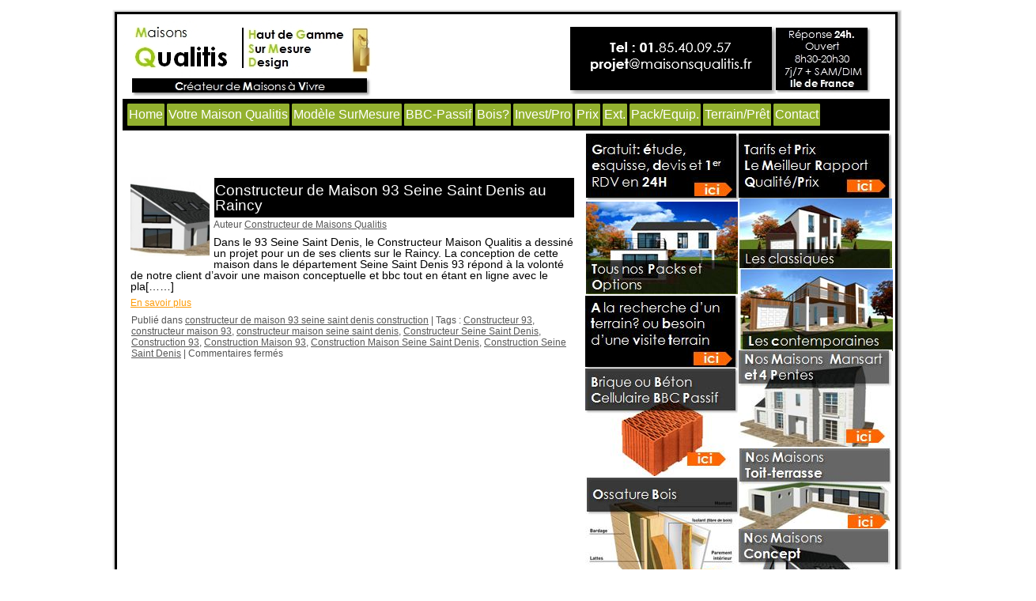

--- FILE ---
content_type: text/html; charset=UTF-8
request_url: http://www.maisonsqualitis.fr/constructeur-de-maison-93-seine-saint-denis-construction/
body_size: 7781
content:
<!DOCTYPE html PUBLIC "-//W3C//DTD XHTML 1.0 Transitional//EN" "http://www.w3.org/TR/xhtml1/DTD/xhtml1-transitional.dtd">
<html xmlns="http://www.w3.org/1999/xhtml" lang="fr-FR">
<head profile="http://gmpg.org/xfn/11">
<meta http-equiv="Content-Type" content="text/html; charset=UTF-8" />
<title>Constructeur De Maison 93 Seine Saint Denis Construction | Maisons Qualitis Construction de Maison Haut de Gamme Sur Mesure d Architecte en Brique Monomur Beton Cellulaire Ecologique BBC Passive en Ile de France Yvelines 78 Seine et Marne 77 Essonne 91 Hauts de Seine 92 Seine Saint Denis 93 Val de Marne 94 Val d&#039;Oise 95</title>
<link rel="stylesheet" href="http://www.maisonsqualitis.fr/wp-content/themes/wpfranceforet14/style.css" type="text/css" media="screen" />
<!--[if IE 6]><link rel="stylesheet" href="http://www.maisonsqualitis.fr/wp-content/themes/wpfranceforet14/style.ie6.css" type="text/css" media="screen" /><![endif]-->
<!--[if IE 7]><link rel="stylesheet" href="http://www.maisonsqualitis.fr/wp-content/themes/wpfranceforet14/style.ie7.css" type="text/css" media="screen" /><![endif]-->
<link rel="pingback" href="http://www.maisonsqualitis.fr/xmlrpc.php" />
<link rel='dns-prefetch' href='//code.jquery.com' />
<link rel='dns-prefetch' href='//s.w.org' />
<link rel="alternate" type="application/rss+xml" title="Maisons Qualitis Construction de Maison Haut de Gamme Sur Mesure d Architecte en Brique Monomur Beton Cellulaire Ecologique BBC Passive en Ile de France Yvelines 78 Seine et Marne 77 Essonne 91 Hauts de Seine 92 Seine Saint Denis 93 Val de Marne 94 Val d&#039;Oise 95 &raquo; Flux" href="http://www.maisonsqualitis.fr/feed/" />
<link rel="alternate" type="application/rss+xml" title="Maisons Qualitis Construction de Maison Haut de Gamme Sur Mesure d Architecte en Brique Monomur Beton Cellulaire Ecologique BBC Passive en Ile de France Yvelines 78 Seine et Marne 77 Essonne 91 Hauts de Seine 92 Seine Saint Denis 93 Val de Marne 94 Val d&#039;Oise 95 &raquo; Flux des commentaires" href="http://www.maisonsqualitis.fr/comments/feed/" />
				
	<script type="text/javascript">//<![CDATA[
	// Google Analytics for WordPress by Yoast v4.2.3 | http://yoast.com/wordpress/google-analytics/
	var _gaq = _gaq || [];
	_gaq.push(['_setAccount','UA-33194993-1']);
	_gaq.push(['_trackPageview']);
	(function() {
		var ga = document.createElement('script'); ga.type = 'text/javascript'; ga.async = true;
		ga.src = ('https:' == document.location.protocol ? 'https://ssl' : 'http://www') + '.google-analytics.com/ga.js';
		var s = document.getElementsByTagName('script')[0]; s.parentNode.insertBefore(ga, s);
	})();
	//]]></script>
<link rel="alternate" type="application/rss+xml" title="Maisons Qualitis Construction de Maison Haut de Gamme Sur Mesure d Architecte en Brique Monomur Beton Cellulaire Ecologique BBC Passive en Ile de France Yvelines 78 Seine et Marne 77 Essonne 91 Hauts de Seine 92 Seine Saint Denis 93 Val de Marne 94 Val d&#039;Oise 95 &raquo; Flux de la catégorie constructeur de maison 93 seine saint denis construction" href="http://www.maisonsqualitis.fr/constructeur-de-maison-93-seine-saint-denis-construction/feed/" />
		<script type="text/javascript">
			window._wpemojiSettings = {"baseUrl":"https:\/\/s.w.org\/images\/core\/emoji\/11\/72x72\/","ext":".png","svgUrl":"https:\/\/s.w.org\/images\/core\/emoji\/11\/svg\/","svgExt":".svg","source":{"concatemoji":"http:\/\/www.maisonsqualitis.fr\/wp-includes\/js\/wp-emoji-release.min.js?ver=5.0.24"}};
			!function(e,a,t){var n,r,o,i=a.createElement("canvas"),p=i.getContext&&i.getContext("2d");function s(e,t){var a=String.fromCharCode;p.clearRect(0,0,i.width,i.height),p.fillText(a.apply(this,e),0,0);e=i.toDataURL();return p.clearRect(0,0,i.width,i.height),p.fillText(a.apply(this,t),0,0),e===i.toDataURL()}function c(e){var t=a.createElement("script");t.src=e,t.defer=t.type="text/javascript",a.getElementsByTagName("head")[0].appendChild(t)}for(o=Array("flag","emoji"),t.supports={everything:!0,everythingExceptFlag:!0},r=0;r<o.length;r++)t.supports[o[r]]=function(e){if(!p||!p.fillText)return!1;switch(p.textBaseline="top",p.font="600 32px Arial",e){case"flag":return s([55356,56826,55356,56819],[55356,56826,8203,55356,56819])?!1:!s([55356,57332,56128,56423,56128,56418,56128,56421,56128,56430,56128,56423,56128,56447],[55356,57332,8203,56128,56423,8203,56128,56418,8203,56128,56421,8203,56128,56430,8203,56128,56423,8203,56128,56447]);case"emoji":return!s([55358,56760,9792,65039],[55358,56760,8203,9792,65039])}return!1}(o[r]),t.supports.everything=t.supports.everything&&t.supports[o[r]],"flag"!==o[r]&&(t.supports.everythingExceptFlag=t.supports.everythingExceptFlag&&t.supports[o[r]]);t.supports.everythingExceptFlag=t.supports.everythingExceptFlag&&!t.supports.flag,t.DOMReady=!1,t.readyCallback=function(){t.DOMReady=!0},t.supports.everything||(n=function(){t.readyCallback()},a.addEventListener?(a.addEventListener("DOMContentLoaded",n,!1),e.addEventListener("load",n,!1)):(e.attachEvent("onload",n),a.attachEvent("onreadystatechange",function(){"complete"===a.readyState&&t.readyCallback()})),(n=t.source||{}).concatemoji?c(n.concatemoji):n.wpemoji&&n.twemoji&&(c(n.twemoji),c(n.wpemoji)))}(window,document,window._wpemojiSettings);
		</script>
		<style type="text/css">
img.wp-smiley,
img.emoji {
	display: inline !important;
	border: none !important;
	box-shadow: none !important;
	height: 1em !important;
	width: 1em !important;
	margin: 0 .07em !important;
	vertical-align: -0.1em !important;
	background: none !important;
	padding: 0 !important;
}
</style>
<link rel='stylesheet' id='colorbox-theme1-css'  href='http://www.maisonsqualitis.fr/wp-content/plugins/jquery-colorbox/themes/theme1/colorbox.css?ver=4.4.1' type='text/css' media='screen' />
<link rel='stylesheet' id='sociablecss-css'  href='http://www.maisonsqualitis.fr/wp-content/plugins/sociable/css/sociable.css?ver=5.0.24' type='text/css' media='all' />
<link rel='stylesheet' id='wp-block-library-css'  href='http://www.maisonsqualitis.fr/wp-includes/css/dist/block-library/style.min.css?ver=5.0.24' type='text/css' media='all' />
<link rel='stylesheet' id='contact-form-7-css'  href='http://www.maisonsqualitis.fr/wp-content/plugins/contact-form-7/styles.css?ver=2.4.4' type='text/css' media='all' />
<script type='text/javascript' src='http://code.jquery.com/jquery-1.7.2.min.js?ver=1.7.2'></script>
<script type='text/javascript'>
/* <![CDATA[ */
var jQueryColorboxSettingsArray = {"jQueryColorboxVersion":"4.4.1","colorboxInline":"false","colorboxIframe":"false","colorboxGroupId":"","colorboxTitle":"","colorboxWidth":"false","colorboxHeight":"false","colorboxMaxWidth":"false","colorboxMaxHeight":"false","colorboxSlideshow":"true","colorboxSlideshowAuto":"true","colorboxScalePhotos":"false","colorboxPreloading":"false","colorboxOverlayClose":"true","colorboxLoop":"true","colorboxEscKey":"true","colorboxArrowKey":"true","colorboxScrolling":"true","colorboxOpacity":"0.85","colorboxTransition":"elastic","colorboxSpeed":"350","colorboxSlideshowSpeed":"2500","colorboxClose":"fermer","colorboxNext":"suivant","colorboxPrevious":"pr\u00e9c\u00e9dent","colorboxSlideshowStart":"commencer le diaporama","colorboxSlideshowStop":"arr\u00eater le diaporama","colorboxCurrent":"{current} sur {total} images","colorboxImageMaxWidth":"false","colorboxImageMaxHeight":"false","colorboxImageHeight":"false","colorboxImageWidth":"false","colorboxLinkHeight":"false","colorboxLinkWidth":"false","colorboxInitialHeight":"100","colorboxInitialWidth":"300","autoColorboxJavaScript":"","autoHideFlash":"","autoColorbox":"true","autoColorboxGalleries":"","addZoomOverlay":"","useGoogleJQuery":"true","colorboxAddClassToLinks":""};
/* ]]> */
</script>
<script type='text/javascript' src='http://www.maisonsqualitis.fr/wp-content/plugins/jquery-colorbox/js/jquery.colorbox-min.js?ver=1.3.19'></script>
<script type='text/javascript' src='http://www.maisonsqualitis.fr/wp-content/plugins/jquery-colorbox/js/jquery-colorbox-wrapper-min.js?ver=4.4.1'></script>
<script type='text/javascript' src='http://www.maisonsqualitis.fr/wp-content/plugins/sociable/js/sociable.js?ver=5.0.24'></script>
<script type='text/javascript' src='http://www.maisonsqualitis.fr/wp-content/plugins/sociable/js/addtofavorites.js?ver=5.0.24'></script>
<script type='text/javascript' src='http://www.maisonsqualitis.fr/wp-content/plugins/vslider/js/vslider.js?ver=5.0.24'></script>
<link rel='https://api.w.org/' href='http://www.maisonsqualitis.fr/wp-json/' />
<link rel="EditURI" type="application/rsd+xml" title="RSD" href="http://www.maisonsqualitis.fr/xmlrpc.php?rsd" />
<link rel="wlwmanifest" type="application/wlwmanifest+xml" href="http://www.maisonsqualitis.fr/wp-includes/wlwmanifest.xml" /> 

<!-- All in One SEO Pack 1.6.13.2 by Michael Torbert of Semper Fi Web Design[289,622] -->
<meta name="robots" content="noindex,follow" />
<link rel="canonical" href="http://www.maisonsqualitis.fr/constructeur-de-maison-93-seine-saint-denis-construction/" />
<!-- /all in one seo pack -->
<link rel="shortcut icon" href="http://www.maisonsqualitis.fr/favicon.ico" type="image/x-icon" /><!-- Favi --><script type='text/javascript'>var base_url_sociable = 'http://www.maisonsqualitis.fr/wp-content/plugins/sociable/'</script><script type='text/javascript' src='http://apis.google.com/js/plusone.js'></script><!-- mf-taxonomy-list -->
 <style type="text/css"> html>body .entry ul.mf_taxonomy_column { /* Reset for the Default Theme. */ margin: 0px; padding: 0px; list-style-type: none; padding-left: 0px; text-indent: 0px; } ul.mf_taxonomy_column, .entry ul.mf_taxonomy_column { float: left; margin: 0; padding: 0 0 1em; list-style-type: none; list-style-position: outside; } .mf_cols_1{ width:99%; } .mf_cols_2{ width:49.5%; } .mf_cols_3{ width:33%; } .mf_cols_4{ width:24.75%; } .mf_cols_5{ width:19.77%; } .entry ul.mf_taxonomy_column li:before { content: ""; } .mf_taxonomy_column li, .entry ul.mf_taxonomy_column li { list-style: none, outside; position: relative; height: 1.5em; z-index: 0; background: #fff; margin: 0 1em .4em 0; } .mf_taxonomy_column li.has-quantity, .entry ul.mf_taxonomy_column li.has-quantity { border-bottom: 1px dotted #888; } .mf_taxonomy_column a.edit-term { height: 16px; width: 16px; display: block; } .logged-in .mf_taxonomy_column a.term-name { left: 16px; padding-left: 4px; } .mf_taxonomy_column a.edit-term, .mf_taxonomy_column a.term-name, .mf_taxonomy_column .quantity { position:absolute; bottom: -0.2em; line-height: 1em; background: #fff; z-index:10; } .mf_taxonomy_column a.term-name { display: block; left:0; padding-right: 0.3em; text-decoration: none; } .mf_taxonomy_column .quantity { display: block; right:0; padding-left: 0.3em; } .mf_taxonomy_list .clear { clear:both; } </style><script type="text/javascript" src="http://www.maisonsqualitis.fr/wp-content/themes/wpfranceforet14/script.js"></script>
</head>
<body class="archive category category-constructeur-de-maison-93-seine-saint-denis-construction category-2435">
<div id="art-main">
    <div class="art-sheet">
        <div class="art-sheet-tl"></div>
        <div class="art-sheet-tr"></div>
        <div class="art-sheet-bl"></div>
        <div class="art-sheet-br"></div>
        <div class="art-sheet-tc"></div>
        <div class="art-sheet-bc"></div>
        <div class="art-sheet-cl"></div>
        <div class="art-sheet-cr"></div>
        <div class="art-sheet-cc"></div>
        <div class="art-sheet-body">
            <div class="art-header">
                <div class="art-header-jpeg"></div>
                
            </div>
            <div class="art-nav">
            	<div class="l"></div>
            	<div class="r"></div>
            	<ul class="art-menu">
            		<li><a href="http://www.maisonsqualitis.fr"><span class='l'></span><span class='r'></span><span class='t'>Home</span></a></li><li><a href="http://www.maisonsqualitis.fr/atouts/" title="Votre Maison Qualitis"><span class='l'></span><span class='r'></span><span class='t'>Votre Maison Qualitis</span></a>
<ul>
<li><a href="http://www.maisonsqualitis.fr/atouts/votre-maison-qualitis-sur-mesure-haut-de-gamme-architecture-haute-performance/" title="Votre Maison Qualitis">Votre Maison Qualitis</a></li>
<li><a href="http://www.maisonsqualitis.fr/atouts/constructeur-construction-maison-haut-de-gamme-et-qualite/" title="Haut de Gamme et Qualité">Haut de Gamme et Qualité</a></li>
<li><a href="http://www.maisonsqualitis.fr/atouts/constructeur-maison-contemporaine-moderne-sur-mesure/" title="Haute Couture Style et Sur-Mesure">Haute Couture Style et Sur-Mesure</a></li>
<li><a href="http://www.maisonsqualitis.fr/atouts/haute-performance-confort-et-ecologie/" title="Haute Performance, Confort et Ecologie">Haute Performance, Confort et Ecologie</a></li>
<li><a href="http://www.maisonsqualitis.fr/atouts/garanties-ccmi-contrat-de-construction/" title="Garanties CCMI">Garanties CCMI</a></li>
<li><a href="http://www.maisonsqualitis.fr/atouts/constructeur-de-maison-sur-mesure-conception-construction-en-ccmi/" title="Mission de Conception Construction!">Mission de Conception Construction!</a></li>
<li><a href="http://www.maisonsqualitis.fr/atouts/construction-beton-cellulaire/" title="Béton Cellulaire Haute Performance">Béton Cellulaire Haute Performance</a></li>
<li><a href="http://www.maisonsqualitis.fr/atouts/constructeur-maison-brique/" title="Brique Haute Performance">Brique Haute Performance</a></li>
<li><a href="http://www.maisonsqualitis.fr/atouts/references/" title="Références">Références</a></li>
<li><a href="http://www.maisonsqualitis.fr/atouts/equipe/" title="Equipe">Equipe</a></li>
<li><a href="http://www.maisonsqualitis.fr/atouts/solutions/" title="Votre projet, nos solutions">Votre projet, nos solutions</a></li>
<li><a href="http://www.maisonsqualitis.fr/atouts/le-groupe-qualitisarchitectas/" title="Le Groupe Qualitis/Architectas">Le Groupe Qualitis/Architectas</a></li>
</ul>
</li>
<li><a href="http://www.maisonsqualitis.fr/modele-maison/" title="Modèle SurMesure"><span class='l'></span><span class='r'></span><span class='t'>Modèle SurMesure</span></a>
<ul>
<li><a href="http://www.maisonsqualitis.fr/modele-maison/modeles-maisons-classiques-traditionnelles/" title="Les Classiques">Les Classiques</a></li>
<li><a href="http://www.maisonsqualitis.fr/modele-maison/maisons-contemporaines-modernes-plan-modele-constructeur/" title="Les Contemporaines et Modernes">Les Contemporaines et Modernes</a></li>
<li><a href="http://www.maisonsqualitis.fr/modele-maison/les-mansarts-et-4-pentes-plan-modele-constructeur/" title="Les Mansarts et 4 pentes">Les Mansarts et 4 pentes</a></li>
<li><a href="http://www.maisonsqualitis.fr/modele-maison/toit-terrasse-cube-cubique-carrre-toit-plat-moderne/" title="Les Toit-terrasse et Cubiques">Les Toit-terrasse et Cubiques</a></li>
<li><a href="http://www.maisonsqualitis.fr/modele-maison/plan-modele-maison-concept-constructeur-lofts-pilotis-rondes-demi-rondes/" title="Les Concepts: Lofts, Pilotis, Rondes, &#8230;">Les Concepts: Lofts, Pilotis, Rondes, &#8230;</a></li>
<li><a href="http://www.maisonsqualitis.fr/modele-maison/constructeur-maison-sur-mesure-d-architecte/" title="Les Sur Mesure et Architectes">Les Sur Mesure et Architectes</a></li>
<li><a href="http://www.maisonsqualitis.fr/modele-maison/architecture-dinterieur-plans-cuisine-sdb-dressing/" title="Architecture d&rsquo;intérieur, plans, cuisine, sdb, dressing&#8230;">Architecture d&rsquo;intérieur, plans, cuisine, sdb, dressing&#8230;</a></li>
</ul>
</li>
<li><a href="http://www.maisonsqualitis.fr/maison-bbc-maison-passive-constructeur-ecologique-bioclimatique/" title="BBC-Passif"><span class='l'></span><span class='r'></span><span class='t'>BBC-Passif</span></a></li>
<li><a href="http://www.maisonsqualitis.fr/constructeur-bois-de-maison-ossature-bois/" title="Bois?"><span class='l'></span><span class='r'></span><span class='t'>Bois?</span></a></li>
<li><a href="http://www.maisonsqualitis.fr/constructeur-maison-investisseur-investir-immobilier-neuf/" title="Invest/Pro"><span class='l'></span><span class='r'></span><span class='t'>Invest/Pro</span></a></li>
<li><a href="http://www.maisonsqualitis.fr/prix-maison-devis-maison/" title="Prix"><span class='l'></span><span class='r'></span><span class='t'>Prix</span></a>
<ul>
<li><a href="http://www.maisonsqualitis.fr/prix-maison-devis-maison/prix-de-votre-maison-qualitis-construction-constructeur/" title="Prix de votre Maison Qualitis">Prix de votre Maison Qualitis</a></li>
<li><a href="http://www.maisonsqualitis.fr/prix-maison-devis-maison/demande-de-devis/" title="Demande de devis">Demande de devis</a></li>
</ul>
</li>
<li><a href="http://www.maisonsqualitis.fr/extensions-agrandissement-maison-construction-constructeur/" title="Ext."><span class='l'></span><span class='r'></span><span class='t'>Ext.</span></a></li>
<li><a href="http://www.maisonsqualitis.fr/packs/" title="Pack/Equip."><span class='l'></span><span class='r'></span><span class='t'>Pack/Equip.</span></a>
<ul>
<li><a href="http://www.maisonsqualitis.fr/packs/materiaux-et-equipements-haut-de-gamme/" title="Matériaux/Equipements de Qualité">Matériaux/Equipements de Qualité</a></li>
<li><a href="http://www.maisonsqualitis.fr/packs/construction-maison-cle-clef-en-main-pret-a-finir-ou-hors-deau-hors-dair/" title="Pack Clef en Main Prêt a Finir Hors d&rsquo;Air">Pack Clef en Main Prêt a Finir Hors d&rsquo;Air</a></li>
</ul>
</li>
<li><a href="http://www.maisonsqualitis.fr/terrains-financement-pret-maison/" title="Terrain/Prêt"><span class='l'></span><span class='r'></span><span class='t'>Terrain/Prêt</span></a></li>
<li><a href="http://www.maisonsqualitis.fr/contacts/" title="Contact"><span class='l'></span><span class='r'></span><span class='t'>Contact</span></a>
<ul>
<li><a href="http://www.maisonsqualitis.fr/contacts/contact/" title="Contacts et Agences">Contacts et Agences</a></li>
<li><a href="http://www.maisonsqualitis.fr/contacts/formulaire-de-contact/" title="Formulaire de Contact">Formulaire de Contact</a></li>
<li><a href="http://www.maisonsqualitis.fr/contacts/construction-constructeur-maison-ile-de-france-idf/" title="Constructeur en ile de france">Constructeur en ile de france</a>
<ul>
<li><a href="http://www.maisonsqualitis.fr/contacts/construction-constructeur-maison-ile-de-france-idf/constructeur-de-maisons-en-seine-et-marne-77/" title="Constructeur de Maisons en Seine et Marne 77">Constructeur de Maisons en Seine et Marne 77</a></li>
<li><a href="http://www.maisonsqualitis.fr/contacts/construction-constructeur-maison-ile-de-france-idf/constructeur-de-maisons-en-yvelines-78/" title="Constructeur de Maisons en Yvelines 78">Constructeur de Maisons en Yvelines 78</a></li>
<li><a href="http://www.maisonsqualitis.fr/contacts/construction-constructeur-maison-ile-de-france-idf/constructeur-de-maisons-en-essonne-91/" title="Constructeur de Maisons en Essonne 91">Constructeur de Maisons en Essonne 91</a></li>
<li><a href="http://www.maisonsqualitis.fr/contacts/construction-constructeur-maison-ile-de-france-idf/constructeur-de-maisons-en-hauts-de-seine-92/" title="Constructeur de Maisons en Hauts de Seine 92">Constructeur de Maisons en Hauts de Seine 92</a></li>
<li><a href="http://www.maisonsqualitis.fr/contacts/construction-constructeur-maison-ile-de-france-idf/constructeur-de-maisons-en-seine-saint-denis-93/" title="Constructeur de Maisons en Seine Saint Denis 93">Constructeur de Maisons en Seine Saint Denis 93</a></li>
<li><a href="http://www.maisonsqualitis.fr/contacts/construction-constructeur-maison-ile-de-france-idf/constructeur-de-maisons-architecte-val-doise-95/" title="Constructeur de Maisons en Val d&rsquo;Oise 95">Constructeur de Maisons en Val d&rsquo;Oise 95</a></li>
<li><a href="http://www.maisonsqualitis.fr/contacts/construction-constructeur-maison-ile-de-france-idf/constructeur-de-maisons-en-val-de-marne-94/" title="Constructeur de Maisons en Val de Marne 94">Constructeur de Maisons en Val de Marne 94</a></li>
<li><a href="http://www.maisonsqualitis.fr/contacts/construction-constructeur-maison-ile-de-france-idf/construction-maison-constructeur-maison-ile-de-france-91-essonne-78-yvelines-77-seine-et-marne-93-seine-saint-denis-94-val-de-marne-95-val-d-oise-75-paris-92-hauts-de-seine/" title="Ile de France Constructeur Maison">Ile de France Constructeur Maison</a></li>
</ul>
</li>
<li><a href="http://www.maisonsqualitis.fr/contacts/rdv-esquisse-devis-gratuit/" title="RDV, Esquisse, Devis Gratuit">RDV, Esquisse, Devis Gratuit</a></li>
<li><a href="http://www.maisonsqualitis.fr/contacts/demande-de-plans-et-modeles/" title="Demande de plans et modeles">Demande de plans et modeles</a></li>
<li><a href="http://www.maisonsqualitis.fr/contacts/venir-au-siege/" title="Venir au siège">Venir au siège</a></li>
<li><a href="http://www.maisonsqualitis.fr/contacts/maisons-expo/" title="Maisons Expo">Maisons Expo</a></li>
<li><a href="http://www.maisonsqualitis.fr/contacts/mentions-legales/" title="Mentions Legales">Mentions Legales</a></li>
</ul>
</li>
            	</ul>
            </div>
            <div class="art-content-layout">
                <div class="art-content-layout-row">
                    <div class="art-layout-cell art-content">
                                                                            <div class="art-post">
                            <div class="art-post-cc"></div>
                            <div class="art-post-body">
                                    <div class="art-post-inner art-article " >
                                                                                                                                                                                    <div class="art-postcontent">
                                            <!-- article-content -->
                                            <h2 class="art-postheader">constructeur de maison 93 seine saint denis construction</h2>                                            <!-- /article-content -->
                                        </div>
                                        <div class="cleared"></div>
                                                                            </div>
                        		<div class="cleared"></div>
                            </div>
                        </div>                        <div class="art-post">
                            <div class="art-post-cc"></div>
                            <div class="art-post-body">
                                    <div class="art-post-inner art-article post-648 post type-post status-publish format-standard has-post-thumbnail hentry category-constructeur-de-maison-93-seine-saint-denis-construction tag-constructeur-93 tag-constructeur-maison-93 tag-constructeur-maison-seine-saint-denis tag-constructeur-seine-saint-denis tag-construction-93 tag-construction-maison-93 tag-construction-maison-seine-saint-denis tag-construction-seine-saint-denis" id="post-648">
                                        <a href="http://www.maisonsqualitis.fr/constructeur-de-maison-93-seine-saint-denis-construction/" title="Constructeur de Maison 93 Seine Saint Denis au Raincy"><img width="100" height="100" src="http://www.maisonsqualitis.fr/wp-content/uploads/2012/08/Concept-Archi-Lumiere-Open-7-150x150.jpg" class="alignleft wp-post-image" alt="" title="Constructeur de Maison 93 Seine Saint Denis au Raincy" /></a>                                                                                                                                            <div class="art-postmetadataheader">
                                                                                        <h2 class="art-postheader">
                                              <a href="http://www.maisonsqualitis.fr/constructeur-de-maison-93-seine-saint-denis-construction/" rel="bookmark" title="Lien permanent vers Constructeur de Maison 93 Seine Saint Denis au Raincy">
                                               Constructeur de Maison 93 Seine Saint Denis au Raincy                                              </a></h2>  
                                        </div>                                        <div class="art-postheadericons art-metadata-icons">
                                            Auteur <a href="http://www.maisonsqualitis.fr/author/admin/" title="Articles par Constructeur de Maisons Qualitis" rel="author">Constructeur de Maisons Qualitis</a>    
                                        </div>                                        <div class="art-postcontent">
                                            <!-- article-content -->
                                            <p>Dans le 93 Seine Saint Denis, le Constructeur Maison Qualitis a dessiné un projet pour un de ses clients sur le Raincy. La conception de cette maison dans le département Seine Saint Denis 93 répond à la volonté de notre client d&rsquo;avoir une maison conceptuelle et bbc tout en étant en ligne avec le pla[&#8230;&#8230;]</p>
<p class='read-more'><a href="http://www.maisonsqualitis.fr/constructeur-de-maison-93-seine-saint-denis-construction/" >En savoir plus</a></p>
                                            <!-- /article-content -->
                                        </div>
                                        <div class="cleared"></div>
                                                                                <div class="art-postfootericons art-metadata-icons">
                                            Publié dans <a href="http://www.maisonsqualitis.fr/constructeur-de-maison-93-seine-saint-denis-construction/" rel="category tag">constructeur de maison 93 seine saint denis construction</a> | Tags&nbsp;: <a href="http://www.maisonsqualitis.fr/tag/constructeur-93/" rel="tag">Constructeur 93</a>, <a href="http://www.maisonsqualitis.fr/tag/constructeur-maison-93/" rel="tag">constructeur maison 93</a>, <a href="http://www.maisonsqualitis.fr/tag/constructeur-maison-seine-saint-denis/" rel="tag">constructeur maison seine saint denis</a>, <a href="http://www.maisonsqualitis.fr/tag/constructeur-seine-saint-denis/" rel="tag">Constructeur Seine Saint Denis</a>, <a href="http://www.maisonsqualitis.fr/tag/construction-93/" rel="tag">Construction 93</a>, <a href="http://www.maisonsqualitis.fr/tag/construction-maison-93/" rel="tag">Construction Maison 93</a>, <a href="http://www.maisonsqualitis.fr/tag/construction-maison-seine-saint-denis/" rel="tag">Construction Maison Seine Saint Denis</a>, <a href="http://www.maisonsqualitis.fr/tag/construction-seine-saint-denis/" rel="tag">Construction Seine Saint Denis</a>  | <span>Commentaires fermés</span>    
                                        </div>                                    </div>
                        		<div class="cleared"></div>
                            </div>
                        </div>    
                            
                    </div>
                    <div class="art-layout-cell art-sidebar1">
                        <div class="art-block widget widget_sp_image" id="widget_sp_image-6">
    <div class="art-block-body">
<div class="art-blockcontent">
    <div class="art-blockcontent-body">
<!-- block-content -->
<a class="widget_sp_image-image-link" href="http://www.maisonsqualitis.fr/contacts/rdv-esquisse-devis-gratuit/" target="_self"><img src="http://www.maisonsqualitis.fr/wp-content/uploads/2012/08/maison-qualitis-constructeur-ile-de-france-devis-gratuit.jpg" style="max-width: 194px;max-height: 85px;" class="aligncenter" alt="maison qualitis constructeur ile de france devis gratuit" /></a>
<!-- /block-content -->

		<div class="cleared"></div>
    </div>
</div>

		<div class="cleared"></div>
    </div>
</div>
<div class="art-block widget widget_sp_image" id="widget_sp_image-22">
    <div class="art-block-body">
<div class="art-blockcontent">
    <div class="art-blockcontent-body">
<!-- block-content -->

<!-- /block-content -->

		<div class="cleared"></div>
    </div>
</div>

		<div class="cleared"></div>
    </div>
</div>
<div class="art-block widget widget_sp_image" id="widget_sp_image-7">
    <div class="art-block-body">
<div class="art-blockcontent">
    <div class="art-blockcontent-body">
<!-- block-content -->
<a class="widget_sp_image-image-link" href="http://www.maisonsqualitis.fr/packs/" target="_self"><img src="http://www.maisonsqualitis.fr/wp-content/uploads/2012/12/vignette-pack-et-options.jpg" style="max-width: 193px;max-height: 117px;" class="aligncenter" alt="maisons qualitis tous nos packs et option constructeur maison" /></a>
<!-- /block-content -->

		<div class="cleared"></div>
    </div>
</div>

		<div class="cleared"></div>
    </div>
</div>
<div class="art-block widget widget_sp_image" id="widget_sp_image-21">
    <div class="art-block-body">
<div class="art-blockcontent">
    <div class="art-blockcontent-body">
<!-- block-content -->

<!-- /block-content -->

		<div class="cleared"></div>
    </div>
</div>

		<div class="cleared"></div>
    </div>
</div>
<div class="art-block widget widget_sp_image" id="widget_sp_image-5">
    <div class="art-block-body">
<div class="art-blockcontent">
    <div class="art-blockcontent-body">
<!-- block-content -->
<a class="widget_sp_image-image-link" href="http://www.maisonsqualitis.fr/terrains-financement-pret-maison/" target="_self"><img src="http://www.maisonsqualitis.fr/wp-content/uploads/2012/08/maisons-qualitis-recherche-terrain-constructeur-maison.jpg" style="max-width: 193px;max-height: 93px;" class="aligncenter" alt="maisons qualitis recherche terrain constructeur maison" /></a>
<!-- /block-content -->

		<div class="cleared"></div>
    </div>
</div>

		<div class="cleared"></div>
    </div>
</div>
<div class="art-block widget widget_sp_image" id="widget_sp_image-10">
    <div class="art-block-body">
<div class="art-blockcontent">
    <div class="art-blockcontent-body">
<!-- block-content -->
<a class="widget_sp_image-image-link" href="http://www.maisonsqualitis.fr/atouts/constructeur-maison-brique/" target="_self"><img src="http://www.maisonsqualitis.fr/wp-content/uploads/2012/08/maison-qualitis-brique-ou-beton-cellulaire-haute-performance-bbc-passif.jpg" style="max-width: 193px;max-height: 139px;" class="aligncenter" alt="maison qualitis brique ou beton cellulaire haute performance bbc passif" /></a>
<!-- /block-content -->

		<div class="cleared"></div>
    </div>
</div>

		<div class="cleared"></div>
    </div>
</div>
<div class="art-block widget widget_sp_image" id="widget_sp_image-20">
    <div class="art-block-body">
<div class="art-blockcontent">
    <div class="art-blockcontent-body">
<!-- block-content -->
<a class="widget_sp_image-image-link" href="http://www.maisonsqualitis.fr/constructeur-bois-de-maison-ossature-bois/" target="_self"><img src="http://www.maisonsqualitis.fr/wp-content/uploads/2012/08/widget-ossature-maison-bois2.jpg" style="max-width: 196px;max-height: 141px;" class="aligncenter" alt="widget ossature maison bois" /></a>
<!-- /block-content -->

		<div class="cleared"></div>
    </div>
</div>

		<div class="cleared"></div>
    </div>
</div>
<div class="art-block widget widget_sp_image" id="widget_sp_image-15">
    <div class="art-block-body">
<div class="art-blockcontent">
    <div class="art-blockcontent-body">
<!-- block-content -->
<a class="widget_sp_image-image-link" href="http://www.maisonsqualitis.fr/atouts/votre-maison-qualitis-sur-mesure-haut-de-gamme-architecture-haute-performance/" target="_self"><img src="http://www.maisonsqualitis.fr/wp-content/uploads/2012/08/maison-qualitis-contructeur-de-maison-haut-de-gamme-style-sur-mesure-haute-performance.jpg" style="max-width: 194px;max-height: 102px;" class="aligncenter" alt="maison qualitis contructeur de maison haut de gamme style sur mesure haute performance" /></a>
<!-- /block-content -->

		<div class="cleared"></div>
    </div>
</div>

		<div class="cleared"></div>
    </div>
</div>
<div class="art-block widget widget_sp_image" id="widget_sp_image-9">
    <div class="art-block-body">
<div class="art-blockcontent">
    <div class="art-blockcontent-body">
<!-- block-content -->
<a class="widget_sp_image-image-link" href="http://www.maisonsqualitis.fr/contacts/contact/" target="_self"><img src="http://www.maisonsqualitis.fr/wp-content/uploads/2012/08/maison-qualitis-constructeur-ile-de-france-contact.jpg" style="max-width: 195px;max-height: 177px;" class="aligncenter" alt="maison qualitis constructeur ile de france contact" /></a>
<!-- /block-content -->

		<div class="cleared"></div>
    </div>
</div>

		<div class="cleared"></div>
    </div>
</div>
    
                    </div>
                    <div class="art-layout-cell art-sidebar2">
                        <div class="art-block widget widget_sp_image" id="widget_sp_image-4">
    <div class="art-block-body">
<div class="art-blockcontent">
    <div class="art-blockcontent-body">
<!-- block-content -->
<a class="widget_sp_image-image-link" href="http://www.maisonsqualitis.fr/prix-maison-devis-maison/prix-de-votre-maison-qualitis-construction-constructeur/" target="_self"><img src="http://www.maisonsqualitis.fr/wp-content/uploads/2012/08/maisons-qualitis-le-meilleur-rapport-qualite-prix.jpg" style="max-width: 194px;max-height: 85px;" class="aligncenter" alt="maisons qualitis le meilleur rapport qualite prix" /></a>
<!-- /block-content -->

		<div class="cleared"></div>
    </div>
</div>

		<div class="cleared"></div>
    </div>
</div>
<div class="art-block widget widget_sp_image" id="widget_sp_image-8">
    <div class="art-block-body">
<div class="art-blockcontent">
    <div class="art-blockcontent-body">
<!-- block-content -->
<a class="widget_sp_image-image-link" href="http://www.maisonsqualitis.fr/modele-maison/modeles-maisons-classiques-traditionnelles/" target="_self"><img src="http://www.maisonsqualitis.fr/wp-content/uploads/2012/12/vignette-modele-classiques.jpg" style="max-width: 194px;max-height: 90px;" class="aligncenter" alt="vignette modele classiques" /></a>
<!-- /block-content -->

		<div class="cleared"></div>
    </div>
</div>

		<div class="cleared"></div>
    </div>
</div>
<div class="art-block widget widget_sp_image" id="widget_sp_image-14">
    <div class="art-block-body">
<div class="art-blockcontent">
    <div class="art-blockcontent-body">
<!-- block-content -->
<a class="widget_sp_image-image-link" href="http://www.maisonsqualitis.fr/modele-maison/maisons-contemporaines-modernes-plan-modele-constructeur/" target="_self"><img src="http://www.maisonsqualitis.fr/wp-content/uploads/2012/12/vignette-les-contemporaines.jpg" style="max-width: 195px;max-height: 105px;" class="aligncenter" alt="vignette les contemporaines" /></a>
<!-- /block-content -->

		<div class="cleared"></div>
    </div>
</div>

		<div class="cleared"></div>
    </div>
</div>
<div class="art-block widget widget_sp_image" id="widget_sp_image-13">
    <div class="art-block-body">
<div class="art-blockcontent">
    <div class="art-blockcontent-body">
<!-- block-content -->
<a class="widget_sp_image-image-link" href="http://www.maisonsqualitis.fr/modele-maison/les-mansarts-et-4-pentes-plan-modele-constructeur/" target="_self"><img src="http://www.maisonsqualitis.fr/wp-content/uploads/2012/08/Widget-Nos-Maisons-Mansart-et-4-pentes.jpg" style="max-width: 194px;max-height: 126px;" class="aligncenter" alt="Widget Nos Maisons Mansart et 4 pentes" /></a>
<!-- /block-content -->

		<div class="cleared"></div>
    </div>
</div>

		<div class="cleared"></div>
    </div>
</div>
<div class="art-block widget widget_sp_image" id="widget_sp_image-12">
    <div class="art-block-body">
<div class="art-blockcontent">
    <div class="art-blockcontent-body">
<!-- block-content -->
<a class="widget_sp_image-image-link" href="http://www.maisonsqualitis.fr/modele-maison/toit-terrasse-cube-cubique-carrre-toit-plat-moderne/" target="_self"><img src="http://www.maisonsqualitis.fr/wp-content/uploads/2012/08/architectas-maison-nos-maisons-toit-terrasse.jpg" style="max-width: 193px;max-height: 105px;" class="aligncenter" alt="architectas maison nos maisons toit terrasse" /></a>
<!-- /block-content -->

		<div class="cleared"></div>
    </div>
</div>

		<div class="cleared"></div>
    </div>
</div>
<div class="art-block widget widget_sp_image" id="widget_sp_image-11">
    <div class="art-block-body">
<div class="art-blockcontent">
    <div class="art-blockcontent-body">
<!-- block-content -->
<a class="widget_sp_image-image-link" href="http://www.maisonsqualitis.fr/modele-maison/plan-modele-maison-concept-constructeur-lofts-pilotis-rondes-demi-rondes/" target="_self"><img src="http://www.maisonsqualitis.fr/wp-content/uploads/2012/08/Widget-Nos-Maisons-Conceptss.jpg" style="max-width: 192px;max-height: 126px;" class="aligncenter" alt="Maisons Qualitis Nos Maisons Concepts Ronde Demi Ronde Loft Lumiere Pente" /></a>
<!-- /block-content -->

		<div class="cleared"></div>
    </div>
</div>

		<div class="cleared"></div>
    </div>
</div>
<div class="art-block widget widget_sp_image" id="widget_sp_image-19">
    <div class="art-block-body">
<div class="art-blockcontent">
    <div class="art-blockcontent-body">
<!-- block-content -->
<a class="widget_sp_image-image-link" href="http://www.maisonsqualitis.fr/constructeur-bois-de-maison-ossature-bois/" target="_self"><img src="http://www.maisonsqualitis.fr/wp-content/uploads/2012/08/widget-nos-maisons-bois.jpg" style="max-width: 195px;max-height: 99px;" class="aligncenter" alt="widget nos maisons bois" /></a>
<!-- /block-content -->

		<div class="cleared"></div>
    </div>
</div>

		<div class="cleared"></div>
    </div>
</div>
    
                    </div>
                </div>
            </div>
            <div class="cleared"></div><div class="art-footer">
                <div class="art-footer-t"></div>
                <div class="art-footer-body">
                  <div class="art-content-layout">  <div class="art-content-layout-row"><div class="art-layout-cell art-layout-cell-size2"><ul id="black-studio-tinymce-3" class="widget widget_black_studio_tinymce art-widget"><li  class="art-widget-content">			<div class="textwidget"><p><span style="color: #000000;"><strong>Besoin d'informations sur les maisons, les terrains, le financement?</strong> Appelez nous au <strong>09.70.40.55.95</strong> ou par mail sur <a href="mailto:projet@maisonsqualitis.fr"><span style="color: #000000;">projet@maisonsqualitis.fr</span></a> ou via notre <a href="http://www.maisonsqualitis.fr/contacts/formulaire-de-contact/" ><span style="color: #000000;">formulaire ici</span></a>. <strong>Réponse 24h</strong>. Ou sur RDV dans <strong>nos agences</strong> du 78, 92, 91, 77, 95,94,93.</span></p></div>
		</li></ul><div class="cleared"> </div></div><div class="art-layout-cell art-layout-cell-size2"><ul id="black-studio-tinymce-2" class="widget widget_black_studio_tinymce art-widget"><li  class="art-widget-title">Les Autres Sites du Groupe</li><li  class="art-widget-content">			<div class="textwidget"><li><a href="https://www.maisonsarchireve.com" onclick="javascript:_gaq.push(['_trackEvent','outbound-widget','http://www.maisonsarchireve.com']);">Découvrez aussi nos Maisons de Rêves sur Maisons ArchiReve</a></li>
<li><a href="https://www.ledesignerfrancais.com" onclick="javascript:_gaq.push(['_trackEvent','outbound-widget','http://www.ledesignerfrancais.com']);">Et nos Maisons Hyper Design chez Le Designer Francais</a></li>
<li><a href="https://www.maisonsarchidesign.com" onclick="javascript:_gaq.push(['_trackEvent','outbound-widget','http://www.maisonsarchidesign.com']);">Les plans de votre maison très design avec Maisons ArchiDesign</a></li>
<li><a href="https://lafonciereduchateau.com" onclick="javascript:_gaq.push(['_trackEvent','outbound-widget','http://lafonciereduchateau.com']);">Votre promoteur lotisseur avec La Fonciere Du Chateau</a></li>
<li><a href="https://www.terraconcept.fr" onclick="javascript:_gaq.push(['_trackEvent','outbound-widget','http://www.terraconcept.fr']);">Votre terrassier et paysagiste avec TerraConcept</a></li>
<li><a href="https://www.ecoledesstartups.com/" onclick="javascript:_gaq.push(['_trackEvent','outbound-widget','http://www.ecoledesstartups.com']);">Devenez Entrepreneur avec L'Ecole des Start Ups</a></li></div>
		</li></ul><div class="cleared"> </div></div>  </div></div>                  <div class="art-footer-text">
                                            
                  </div>
            		<div class="cleared"></div>
                </div>
            </div>
    		<div class="cleared"></div>
        </div>
    </div>
    <div class="cleared"></div>
    <p class="art-page-footer"></p>
</div>
    <div id="wp-footer">
	        <script type='text/javascript' src='http://www.maisonsqualitis.fr/wp-content/plugins/contact-form-7/jquery.form.js?ver=2.52'></script>
<script type='text/javascript' src='http://www.maisonsqualitis.fr/wp-content/plugins/contact-form-7/scripts.js?ver=2.4.4'></script>
<script type='text/javascript' src='http://www.maisonsqualitis.fr/wp-includes/js/wp-embed.min.js?ver=5.0.24'></script>
	        <!-- 23 requêtes. 0,081 secondes. -->
    </div>
</body>
</html>

